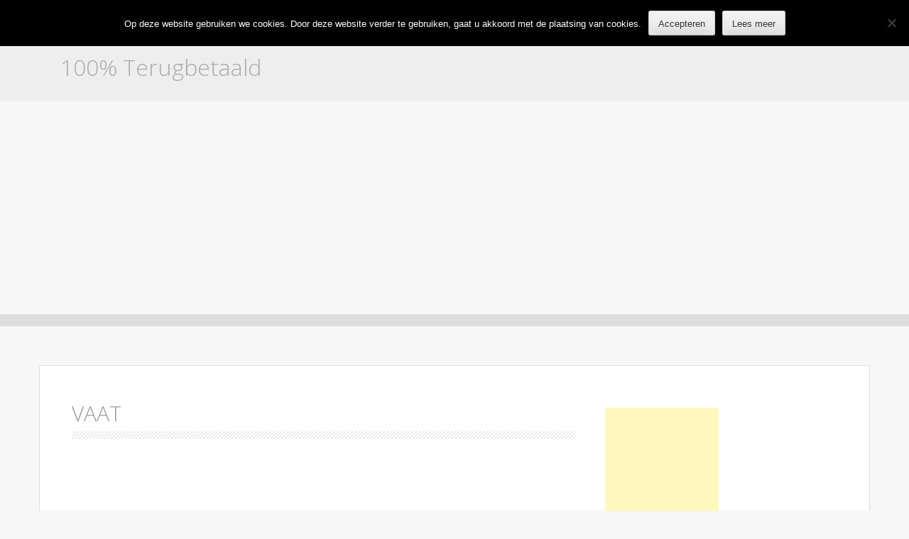

--- FILE ---
content_type: text/html; charset=UTF-8
request_url: https://terugbetaald.be/tag/vaat/
body_size: 6478
content:
<!DOCTYPE html>
<html dir="ltr" lang="en-GB" prefix="og: https://ogp.me/ns#">
<head>
    <meta charset="UTF-8">
    <meta name="viewport" content="width=device-width, initial-scale=1">
    <link rel="profile" href="https://gmpg.org/xfn/11">
    <link rel="pingback" href="https://terugbetaald.be/xmlrpc.php">

    <title>vaat | 100% Terugbetaald</title>

		<!-- All in One SEO 4.8.9 - aioseo.com -->
	<meta name="robots" content="max-image-preview:large" />
	<link rel="canonical" href="https://terugbetaald.be/tag/vaat/" />
	<meta name="generator" content="All in One SEO (AIOSEO) 4.8.9" />
		<script type="application/ld+json" class="aioseo-schema">
			{"@context":"https:\/\/schema.org","@graph":[{"@type":"BreadcrumbList","@id":"https:\/\/terugbetaald.be\/tag\/vaat\/#breadcrumblist","itemListElement":[{"@type":"ListItem","@id":"https:\/\/terugbetaald.be#listItem","position":1,"name":"Home","item":"https:\/\/terugbetaald.be","nextItem":{"@type":"ListItem","@id":"https:\/\/terugbetaald.be\/tag\/vaat\/#listItem","name":"vaat"}},{"@type":"ListItem","@id":"https:\/\/terugbetaald.be\/tag\/vaat\/#listItem","position":2,"name":"vaat","previousItem":{"@type":"ListItem","@id":"https:\/\/terugbetaald.be#listItem","name":"Home"}}]},{"@type":"CollectionPage","@id":"https:\/\/terugbetaald.be\/tag\/vaat\/#collectionpage","url":"https:\/\/terugbetaald.be\/tag\/vaat\/","name":"vaat | 100% Terugbetaald","inLanguage":"en-GB","isPartOf":{"@id":"https:\/\/terugbetaald.be\/#website"},"breadcrumb":{"@id":"https:\/\/terugbetaald.be\/tag\/vaat\/#breadcrumblist"}},{"@type":"Organization","@id":"https:\/\/terugbetaald.be\/#organization","name":"100% Terugbetaald","url":"https:\/\/terugbetaald.be\/"},{"@type":"WebSite","@id":"https:\/\/terugbetaald.be\/#website","url":"https:\/\/terugbetaald.be\/","name":"100% Terugbetaald","inLanguage":"en-GB","publisher":{"@id":"https:\/\/terugbetaald.be\/#organization"}}]}
		</script>
		<!-- All in One SEO -->

<link rel='dns-prefetch' href='//fonts.googleapis.com' />
<link rel="alternate" type="application/rss+xml" title="100% Terugbetaald &raquo; Feed" href="https://terugbetaald.be/feed/" />
<link rel="alternate" type="application/rss+xml" title="100% Terugbetaald &raquo; Comments Feed" href="https://terugbetaald.be/comments/feed/" />
<link rel="alternate" type="application/rss+xml" title="100% Terugbetaald &raquo; vaat Tag Feed" href="https://terugbetaald.be/tag/vaat/feed/" />
<script type="text/javascript">
/* <![CDATA[ */
window._wpemojiSettings = {"baseUrl":"https:\/\/s.w.org\/images\/core\/emoji\/14.0.0\/72x72\/","ext":".png","svgUrl":"https:\/\/s.w.org\/images\/core\/emoji\/14.0.0\/svg\/","svgExt":".svg","source":{"concatemoji":"https:\/\/terugbetaald.be\/wp-includes\/js\/wp-emoji-release.min.js?ver=6.4.7"}};
/*! This file is auto-generated */
!function(i,n){var o,s,e;function c(e){try{var t={supportTests:e,timestamp:(new Date).valueOf()};sessionStorage.setItem(o,JSON.stringify(t))}catch(e){}}function p(e,t,n){e.clearRect(0,0,e.canvas.width,e.canvas.height),e.fillText(t,0,0);var t=new Uint32Array(e.getImageData(0,0,e.canvas.width,e.canvas.height).data),r=(e.clearRect(0,0,e.canvas.width,e.canvas.height),e.fillText(n,0,0),new Uint32Array(e.getImageData(0,0,e.canvas.width,e.canvas.height).data));return t.every(function(e,t){return e===r[t]})}function u(e,t,n){switch(t){case"flag":return n(e,"\ud83c\udff3\ufe0f\u200d\u26a7\ufe0f","\ud83c\udff3\ufe0f\u200b\u26a7\ufe0f")?!1:!n(e,"\ud83c\uddfa\ud83c\uddf3","\ud83c\uddfa\u200b\ud83c\uddf3")&&!n(e,"\ud83c\udff4\udb40\udc67\udb40\udc62\udb40\udc65\udb40\udc6e\udb40\udc67\udb40\udc7f","\ud83c\udff4\u200b\udb40\udc67\u200b\udb40\udc62\u200b\udb40\udc65\u200b\udb40\udc6e\u200b\udb40\udc67\u200b\udb40\udc7f");case"emoji":return!n(e,"\ud83e\udef1\ud83c\udffb\u200d\ud83e\udef2\ud83c\udfff","\ud83e\udef1\ud83c\udffb\u200b\ud83e\udef2\ud83c\udfff")}return!1}function f(e,t,n){var r="undefined"!=typeof WorkerGlobalScope&&self instanceof WorkerGlobalScope?new OffscreenCanvas(300,150):i.createElement("canvas"),a=r.getContext("2d",{willReadFrequently:!0}),o=(a.textBaseline="top",a.font="600 32px Arial",{});return e.forEach(function(e){o[e]=t(a,e,n)}),o}function t(e){var t=i.createElement("script");t.src=e,t.defer=!0,i.head.appendChild(t)}"undefined"!=typeof Promise&&(o="wpEmojiSettingsSupports",s=["flag","emoji"],n.supports={everything:!0,everythingExceptFlag:!0},e=new Promise(function(e){i.addEventListener("DOMContentLoaded",e,{once:!0})}),new Promise(function(t){var n=function(){try{var e=JSON.parse(sessionStorage.getItem(o));if("object"==typeof e&&"number"==typeof e.timestamp&&(new Date).valueOf()<e.timestamp+604800&&"object"==typeof e.supportTests)return e.supportTests}catch(e){}return null}();if(!n){if("undefined"!=typeof Worker&&"undefined"!=typeof OffscreenCanvas&&"undefined"!=typeof URL&&URL.createObjectURL&&"undefined"!=typeof Blob)try{var e="postMessage("+f.toString()+"("+[JSON.stringify(s),u.toString(),p.toString()].join(",")+"));",r=new Blob([e],{type:"text/javascript"}),a=new Worker(URL.createObjectURL(r),{name:"wpTestEmojiSupports"});return void(a.onmessage=function(e){c(n=e.data),a.terminate(),t(n)})}catch(e){}c(n=f(s,u,p))}t(n)}).then(function(e){for(var t in e)n.supports[t]=e[t],n.supports.everything=n.supports.everything&&n.supports[t],"flag"!==t&&(n.supports.everythingExceptFlag=n.supports.everythingExceptFlag&&n.supports[t]);n.supports.everythingExceptFlag=n.supports.everythingExceptFlag&&!n.supports.flag,n.DOMReady=!1,n.readyCallback=function(){n.DOMReady=!0}}).then(function(){return e}).then(function(){var e;n.supports.everything||(n.readyCallback(),(e=n.source||{}).concatemoji?t(e.concatemoji):e.wpemoji&&e.twemoji&&(t(e.twemoji),t(e.wpemoji)))}))}((window,document),window._wpemojiSettings);
/* ]]> */
</script>
<style id='wp-emoji-styles-inline-css' type='text/css'>

	img.wp-smiley, img.emoji {
		display: inline !important;
		border: none !important;
		box-shadow: none !important;
		height: 1em !important;
		width: 1em !important;
		margin: 0 0.07em !important;
		vertical-align: -0.1em !important;
		background: none !important;
		padding: 0 !important;
	}
</style>
<link rel='stylesheet' id='titan-adminbar-styles-css' href='https://terugbetaald.be/wp-content/plugins/anti-spam/assets/css/admin-bar.css?ver=7.3.5' type='text/css' media='all' />
<link rel='stylesheet' id='contact-form-7-css' href='https://terugbetaald.be/wp-content/plugins/contact-form-7/includes/css/styles.css?ver=5.9.8' type='text/css' media='all' />
<link rel='stylesheet' id='cookie-notice-front-css' href='https://terugbetaald.be/wp-content/plugins/cookie-notice/css/front.min.css?ver=2.5.8' type='text/css' media='all' />
<link rel='stylesheet' id='market-fonts-css' href='//fonts.googleapis.com/css?family=Open+Sans%3A300%2C400%2C700%2C600&#038;ver=6.4.7' type='text/css' media='all' />
<link rel='stylesheet' id='market-basic-style-css' href='https://terugbetaald.be/wp-content/themes/market/style.css?ver=6.4.7' type='text/css' media='all' />
<link rel='stylesheet' id='market-layout-css' href='https://terugbetaald.be/wp-content/themes/market/css/layouts/content-sidebar.css?ver=6.4.7' type='text/css' media='all' />
<link rel='stylesheet' id='market-bootstrap-style-css' href='https://terugbetaald.be/wp-content/themes/market/css/bootstrap/bootstrap.min.css?ver=6.4.7' type='text/css' media='all' />
<link rel='stylesheet' id='market-main-skin-css' href='https://terugbetaald.be/wp-content/themes/market/css/skins/default.css?ver=6.4.7' type='text/css' media='all' />
<style id='market-main-skin-inline-css' type='text/css'>
.site-title a { color: #aaa; }.site-description { color: #aaa; }
</style>
<link rel='stylesheet' id='market-nivo-slider-default-theme-css' href='https://terugbetaald.be/wp-content/themes/market/css/nivo/slider/themes/default/default.css?ver=6.4.7' type='text/css' media='all' />
<link rel='stylesheet' id='market-nivo-slider-style-css' href='https://terugbetaald.be/wp-content/themes/market/css/nivo/slider/nivo.css?ver=6.4.7' type='text/css' media='all' />
<script type="text/javascript" id="cookie-notice-front-js-before">
/* <![CDATA[ */
var cnArgs = {"ajaxUrl":"https:\/\/terugbetaald.be\/wp-admin\/admin-ajax.php","nonce":"2e669c08f3","hideEffect":"fade","position":"top","onScroll":false,"onScrollOffset":100,"onClick":false,"cookieName":"cookie_notice_accepted","cookieTime":2147483647,"cookieTimeRejected":2592000,"globalCookie":false,"redirection":false,"cache":false,"revokeCookies":false,"revokeCookiesOpt":"automatic"};
/* ]]> */
</script>
<script type="text/javascript" src="https://terugbetaald.be/wp-content/plugins/cookie-notice/js/front.min.js?ver=2.5.8" id="cookie-notice-front-js"></script>
<script type="text/javascript" src="https://terugbetaald.be/wp-includes/js/jquery/jquery.min.js?ver=3.7.1" id="jquery-core-js"></script>
<script type="text/javascript" src="https://terugbetaald.be/wp-includes/js/jquery/jquery-migrate.min.js?ver=3.4.1" id="jquery-migrate-js"></script>
<script type="text/javascript" src="https://terugbetaald.be/wp-content/themes/market/js/nivo.slider.js?ver=6.4.7" id="market-nivo-slider-js"></script>
<script type="text/javascript" src="https://terugbetaald.be/wp-content/themes/market/js/mm.js?ver=6.4.7" id="market-mm-js"></script>
<script type="text/javascript" src="https://terugbetaald.be/wp-content/themes/market/js/bootstrap.min.js?ver=6.4.7" id="market-bootstrap-js"></script>
<script type="text/javascript" src="https://terugbetaald.be/wp-content/themes/market/js/custom.js?ver=6.4.7" id="market-custom-js-js"></script>
<link rel="https://api.w.org/" href="https://terugbetaald.be/wp-json/" /><link rel="alternate" type="application/json" href="https://terugbetaald.be/wp-json/wp/v2/tags/63" /><link rel="EditURI" type="application/rsd+xml" title="RSD" href="https://terugbetaald.be/xmlrpc.php?rsd" />
<meta name="generator" content="WordPress 6.4.7" />
<style>img {
width: 350px;
height: 250px;
}</style><script>jQuery(window).load(function() { jQuery('#slider').nivoSlider({effect:'boxRandom', pauseTime: 5000 }); });</script><script>jQuery(document).ready( function() { jQuery('.main-navigation ul.menu').mobileMenu({switchWidth: 768}); });</script><script>jQuery(document).ready( function() { jQuery('.main-navigation div.menu ul').mobileMenu({switchWidth: 768}); });</script><style>h1.menu-toggle {display: none !important;}.td_mobile_menu_wrap select{margin-left:-20px;margin-top: 20px;}</style><script>
var gaProperty = 'UA-26508200-11';
var disableStr = 'ga-disable-' + gaProperty;
if (document.cookie.indexOf(disableStr + '=true') > -1) {
	window[disableStr] = true;
}
function gaOptout() {
	document.cookie = disableStr + '=true; expires=Thu, 31 Dec 2099 23:59:59 UTC; path=/';
	window[disableStr] = true;
	alert('Das Tracking durch Google Analytics wurde in Ihrem Browser für diese Website deaktiviert.');
}
</script>
<script>
(function(i,s,o,g,r,a,m){i['GoogleAnalyticsObject']=r;i[r]=i[r]||function(){
	(i[r].q=i[r].q||[]).push(arguments)},i[r].l=1*new Date();a=s.createElement(o),
	m=s.getElementsByTagName(o)[0];a.async=1;a.src=g;m.parentNode.insertBefore(a,m)
})(window,document,'script','//www.google-analytics.com/analytics.js','ga');
ga('create', 'UA-26508200-11', 'auto');
ga('set', 'anonymizeIp', true);
ga('send', 'pageview');
</script>

<script async src="https://pagead2.googlesyndication.com/pagead/js/adsbygoogle.js?client=ca-pub-9607008006084851"
     crossorigin="anonymous"></script>		<style type="text/css" id="wp-custom-css">
			img {
	width: auto;
	height: auto;
}

.feat-thumb-holder {
	overflow: hidden;
	height: 200px;
}

.feat-thumb-holder img {
	min-height: 100%;
	max-width: 100%;
}		</style>
		</head>
<body class="archive tag tag-vaat tag-63 cookies-not-set group-blog">

<div id="parallax-bg"></div>
<div id="page" class="hfeed site">
	
    <div id="top-bar">
    <div class="container">

        <div id="top-search-form" class="col-md-12">
            <form role="search" method="get" class="row search-form" action="https://terugbetaald.be/">
	<div class"search-form-top">
	<label>
		<span class="screen-reader-text">Search for:</span>
		<input type="text" class="search-field" placeholder="Search for anything on this site..." value="" name="s">
	</label>
	</div>
	<div class="cancel-search">Cancel</div>
</form>
        </div>

        <div id="top-menu">
    <div class="menu"><ul>
<li ><a href="https://terugbetaald.be/">Home</a></li><li class="page_item page-item-3152"><a href="https://terugbetaald.be/adverteren/">Adverteren</a></li>
<li class="page_item page-item-3148"><a href="https://terugbetaald.be/contact/">Contact</a></li>
<li class="page_item page-item-3155"><a href="https://terugbetaald.be/disclaimer/">Disclaimer</a></li>
<li class="page_item page-item-827"><a href="https://terugbetaald.be/partners/">Partners</a></li>
<li class="page_item page-item-2004"><a href="https://terugbetaald.be/privacy/">Privacy</a></li>
</ul></div>
</div>
        <div class="top-icons-container col-md-3">

                        <div class="top-search-icon">
                <i class="fa fa-search"></i>
            </div>
        </div>

    </div>
</div><!--#top-bar-->
    <div id="header-top">
    <header id="masthead" class="site-header row container" role="banner">
        <div class="site-branding col-md-6 col-xs-12">
                            <h1 class="site-title"><a href="https://terugbetaald.be/" title="100% Terugbetaald" rel="home">100% Terugbetaald</a></h1>
                <h2 class="site-description"></h2>
                    </div>

        <div id="social-icons" class="col-md-5 col-xs-12">
</div> 
    </header><!-- #masthead -->
</div>
    <div id="header-2">
    <div class="container">
        <div class="default-nav-wrapper col-md-11 col-xs-12">
    <nav id="site-navigation" class="main-navigation" role="navigation">
        <div id="nav-container">
            <h1 class="menu-toggle"></h1>
            <div class="screen-reader-text skip-link"><a href="#content" title="Skip to content">Skip to content</a></div>

            <div class="menu-100-terugbetaald-container"><ul id="menu-100-terugbetaald" class="menu"><li id="menu-item-662" class="menu-item menu-item-type-taxonomy menu-item-object-category menu-item-662"><a href="https://terugbetaald.be/category/winkel/carrefour-hyper/">Carrefour Hyper</a></li>
<li id="menu-item-663" class="menu-item menu-item-type-taxonomy menu-item-object-category menu-item-663"><a href="https://terugbetaald.be/category/winkel/carrefour-planet/">Carrefour Planet</a></li>
<li id="menu-item-664" class="menu-item menu-item-type-taxonomy menu-item-object-category menu-item-664"><a href="https://terugbetaald.be/category/winkel/carrefour-market/">Carrefour Market</a></li>
<li id="menu-item-666" class="menu-item menu-item-type-taxonomy menu-item-object-category menu-item-666"><a href="https://terugbetaald.be/category/winkel/colruyt/">Colruyt</a></li>
<li id="menu-item-665" class="menu-item menu-item-type-taxonomy menu-item-object-category menu-item-665"><a href="https://terugbetaald.be/category/winkel/delhaize/">Delhaize</a></li>
<li id="menu-item-670" class="menu-item menu-item-type-taxonomy menu-item-object-category menu-item-670"><a href="https://terugbetaald.be/category/winkel/kruidvat/">Kruidvat</a></li>
<li id="menu-item-671" class="menu-item menu-item-type-taxonomy menu-item-object-category menu-item-671"><a href="https://terugbetaald.be/category/winkel/makro/">Makro</a></li>
<li id="menu-item-669" class="menu-item menu-item-type-taxonomy menu-item-object-category menu-item-669"><a href="https://terugbetaald.be/category/winkel/smatch/">(s)Match</a></li>
<li id="menu-item-672" class="menu-item menu-item-type-taxonomy menu-item-object-category menu-item-672"><a href="https://terugbetaald.be/category/winkel/spar/">Spar</a></li>
<li id="menu-item-667" class="menu-item menu-item-type-taxonomy menu-item-object-category menu-item-667"><a href="https://terugbetaald.be/category/winkel/">Alle winkels</a></li>
</ul></div>        </div>
    </nav><!-- #site-navigation -->
</div>

        <div id="top-search" class="col-md-1 col-xs-12">
                    </div>
    </div>
</div>
		 <div id="content" class="site-content container row clearfix clear">
		<div class="col-md-12"> 

	<section id="primary" class="content-area col-md-8">
		<main id="main" class="site-main" role="main">

		
			<header class="page-header">
				<h1 class="page-title">
					vaat				</h1>
							</header><!-- .page-header -->

						
				
			
				
			
				
			
			
		
		</main><!-- #main -->
	</section><!-- #primary -->

	<div id="secondary" class="widget-area col-md-4" role="complementary">
				<aside id="text-3" class="widget widget_text">			<div class="textwidget"><script type="text/javascript"><!--
google_ad_client = "ca-pub-7397836373872926";
/* Terugbetaald 160x600 */
google_ad_slot = "5223350426";
google_ad_width = 160;
google_ad_height = 600;
//-->
</script>
<script type="text/javascript" src="https://pagead2.googlesyndication.com/pagead/show_ads.js">
</script></div>
		</aside><aside id="linkcat-2" class="widget widget_links"><h3 class="widget-title">Links</h3>
	<ul class='xoxo blogroll'>
<li><a href="http://www.gratis.be/alle/100-procent-terugbetaald/" rel="noopener" target="_blank">100 terugbetaald</a></li>
<li><a href="http://www.dagelijkse-kost.com" rel="noopener" target="_blank">Dagelijkse Kost</a></li>
<li><a href="http://www.geld-lenen-zonder-bank.be">Geld Lenen</a></li>
<li><a href="http://www.gratis.be">Gratis</a></li>
<li><a href="http://www.datingsites.be" rel="noopener" target="_blank">Gratis dating</a></li>
<li><a href="http://www.gratisstaaltjes.net">Gratis Staaltjes</a></li>
<li><a href="http://www.gratis.be/korting/soort/kortingsbonnen/" rel="noopener" target="_blank">Kortingsbonnen</a></li>
<li><a href="http://www.origineelcadeau.be">Origineel Cadeau</a></li>
<li><a href="http://www.reclamefoldersonline.be" rel="noopener" target="_blank">Reclamefolders</a></li>
<li><a href="http://www.ikwilstoppen.be" rel="noopener" target="_blank">Stoppen Met Roken</a></li>
<li><a href="http://www.kaartjesmaken.info" rel="noopener" target="_blank">Visitekaartjes Maken</a></li>
<li><a href="http://www.wedstrijden.be">Wedstrijden</a></li>
<li><a href="http://www.winprijzen.be">Win Prijzen</a></li>

	</ul>
</aside>
	</div><!-- #secondary -->
	</div>
	</div><!-- #content -->
			
	<footer id="colophon" class="site-footer row" role="contentinfo">
	<div class="container">
		<div class="site-info" style="text-align: center;">
			© 2025 Terugbetaald.be | Merken en domeinen zijn eigendom van <a href="https://internet-ventures.com/" target="_blank" data-wpel-link="external" rel="external noopener">Internet Ventures</a>. Website beheerd door <a href="https://volomedia.com" target="_blank" data-wpel-link="external" rel="external noopener">Volo Media</a>.</p>
        </div>
	</div>   
	</footer><!-- #colophon -->
	
</div><!-- #page -->
<script type="text/javascript" src="https://terugbetaald.be/wp-includes/js/dist/vendor/wp-polyfill-inert.min.js?ver=3.1.2" id="wp-polyfill-inert-js"></script>
<script type="text/javascript" src="https://terugbetaald.be/wp-includes/js/dist/vendor/regenerator-runtime.min.js?ver=0.14.0" id="regenerator-runtime-js"></script>
<script type="text/javascript" src="https://terugbetaald.be/wp-includes/js/dist/vendor/wp-polyfill.min.js?ver=3.15.0" id="wp-polyfill-js"></script>
<script type="text/javascript" src="https://terugbetaald.be/wp-includes/js/dist/hooks.min.js?ver=c6aec9a8d4e5a5d543a1" id="wp-hooks-js"></script>
<script type="text/javascript" src="https://terugbetaald.be/wp-includes/js/dist/i18n.min.js?ver=7701b0c3857f914212ef" id="wp-i18n-js"></script>
<script type="text/javascript" id="wp-i18n-js-after">
/* <![CDATA[ */
wp.i18n.setLocaleData( { 'text direction\u0004ltr': [ 'ltr' ] } );
/* ]]> */
</script>
<script type="text/javascript" src="https://terugbetaald.be/wp-content/plugins/contact-form-7/includes/swv/js/index.js?ver=5.9.8" id="swv-js"></script>
<script type="text/javascript" id="contact-form-7-js-extra">
/* <![CDATA[ */
var wpcf7 = {"api":{"root":"https:\/\/terugbetaald.be\/wp-json\/","namespace":"contact-form-7\/v1"}};
/* ]]> */
</script>
<script type="text/javascript" src="https://terugbetaald.be/wp-content/plugins/contact-form-7/includes/js/index.js?ver=5.9.8" id="contact-form-7-js"></script>
<script type="text/javascript" src="https://terugbetaald.be/wp-content/themes/market/js/navigation.js?ver=20120206" id="market-navigation-js"></script>
<script type="text/javascript" src="https://terugbetaald.be/wp-content/themes/market/js/skip-link-focus-fix.js?ver=20130115" id="market-skip-link-focus-fix-js"></script>
<script type="text/javascript" src="https://terugbetaald.be/wp-content/themes/market/js/external.js?ver=20120206" id="market-externaljs-js"></script>

		<!-- Cookie Notice plugin v2.5.8 by Hu-manity.co https://hu-manity.co/ -->
		<div id="cookie-notice" role="dialog" class="cookie-notice-hidden cookie-revoke-hidden cn-position-top" aria-label="Cookie Notice" style="background-color: rgba(0,0,0,1);"><div class="cookie-notice-container" style="color: #fff"><span id="cn-notice-text" class="cn-text-container">Op deze website gebruiken we cookies. Door deze website verder te gebruiken, gaat u akkoord met de plaatsing van cookies.</span><span id="cn-notice-buttons" class="cn-buttons-container"><button id="cn-accept-cookie" data-cookie-set="accept" class="cn-set-cookie cn-button cn-button-custom button" aria-label="Accepteren">Accepteren</button><button data-link-url="http://www.terugbetaald.be/privacy/" data-link-target="_blank" id="cn-more-info" class="cn-more-info cn-button cn-button-custom button" aria-label="Lees meer">Lees meer</button></span><button id="cn-close-notice" data-cookie-set="accept" class="cn-close-icon" aria-label="No"></button></div>
			
		</div>
		<!-- / Cookie Notice plugin --><script defer src="https://static.cloudflareinsights.com/beacon.min.js/vcd15cbe7772f49c399c6a5babf22c1241717689176015" integrity="sha512-ZpsOmlRQV6y907TI0dKBHq9Md29nnaEIPlkf84rnaERnq6zvWvPUqr2ft8M1aS28oN72PdrCzSjY4U6VaAw1EQ==" data-cf-beacon='{"version":"2024.11.0","token":"0295cdcb3ac9404e823d1c1afe4e1335","r":1,"server_timing":{"name":{"cfCacheStatus":true,"cfEdge":true,"cfExtPri":true,"cfL4":true,"cfOrigin":true,"cfSpeedBrain":true},"location_startswith":null}}' crossorigin="anonymous"></script>
</body>
</html>

--- FILE ---
content_type: text/html; charset=utf-8
request_url: https://www.google.com/recaptcha/api2/aframe
body_size: 268
content:
<!DOCTYPE HTML><html><head><meta http-equiv="content-type" content="text/html; charset=UTF-8"></head><body><script nonce="x0ybbNNRr0-47Kr4uqv2QA">/** Anti-fraud and anti-abuse applications only. See google.com/recaptcha */ try{var clients={'sodar':'https://pagead2.googlesyndication.com/pagead/sodar?'};window.addEventListener("message",function(a){try{if(a.source===window.parent){var b=JSON.parse(a.data);var c=clients[b['id']];if(c){var d=document.createElement('img');d.src=c+b['params']+'&rc='+(localStorage.getItem("rc::a")?sessionStorage.getItem("rc::b"):"");window.document.body.appendChild(d);sessionStorage.setItem("rc::e",parseInt(sessionStorage.getItem("rc::e")||0)+1);localStorage.setItem("rc::h",'1762533793726');}}}catch(b){}});window.parent.postMessage("_grecaptcha_ready", "*");}catch(b){}</script></body></html>

--- FILE ---
content_type: text/plain
request_url: https://www.google-analytics.com/j/collect?v=1&_v=j102&aip=1&a=1870161142&t=pageview&_s=1&dl=https%3A%2F%2Fterugbetaald.be%2Ftag%2Fvaat%2F&ul=en-us%40posix&dt=vaat%20%7C%20100%25%20Terugbetaald&sr=1280x720&vp=1280x720&_u=YEBAAEABAAAAACAAI~&jid=781795898&gjid=425217201&cid=1084918787.1762533793&tid=UA-26508200-11&_gid=1421047018.1762533793&_r=1&_slc=1&z=770233899
body_size: -450
content:
2,cG-QR4GDFBC06

--- FILE ---
content_type: application/javascript; charset=utf-8
request_url: https://terugbetaald.be/wp-content/themes/market/js/custom.js?ver=6.4.7
body_size: 214
content:
!function(a){a.fn.inkEqual=function(){var b=0,c=a(this);return c.each(function(){var c=a(this).innerHeight();c>b&&(b=c)}),c.css("height",b)},a("[data-equal]").each(function(){var b=a(this),c=b.data("equal");b.find(c).inkEqual()})}(jQuery);    
jQuery(document).ready(function() {
if (jQuery(window).width() > 991 ) {
		setTimeout(function() {
			for (var i = 0; i < 15; i++) {
				jQuery('#primary-main .row-'+i+' article').inkEqual();
				}
	      }, 1250);
	 }
	 //
    if (jQuery(window).width() > 767) {
        jQuery('.main-article').addClass('sun-effect');
    } else {
        jQuery('.main-article').removeClass('sun-effect');
    }
	//
	jQuery('#site-navigation li').find('ul').hide();
	jQuery('#site-navigation li').hover(
		function(){
			
			jQuery(this).find('> ul').slideDown('fast');
		},
		function(){
			jQuery(this).find('ul').hide();
		});	
	
	jQuery('.menu-toggle').toggle(function() {
			jQuery('#site-navigation ul.menu').slideDown();
			jQuery('#site-navigation div.menu').fadeIn();
		},
		function() {
			jQuery('#site-navigation ul.menu').hide();
			jQuery('#site-navigation div.menu').hide();
	});
	
	if ( ( jQuery(window).width() > 767 ) && (jQuery(window).width() < 992 ) ) {
		jQuery('article.col-sm-6').unwrap();
		setTimeout(function() {
				jQuery('#primary-main article.col-sm-6').inkEqual();
	      }, 1250);
		
	}
	
	jQuery(".top-search-icon").toggle(
	
		function(){
			jQuery("#top-search-form").slideDown('slow');
			jQuery("#top-navigation, #header-top,#header-2,.slider-wrapper, #content,.cancel-search").click(function() { jQuery("#top-search-form").slideUp('fast'); });
		},
		function(){
			jQuery("#top-search-form").slideUp('fast');
			
		});
		
	if ( jQuery.browser.mozilla ) {
    	jQuery('#primary-main .row').css({ marginRight: '-23px'});
    }	
});	